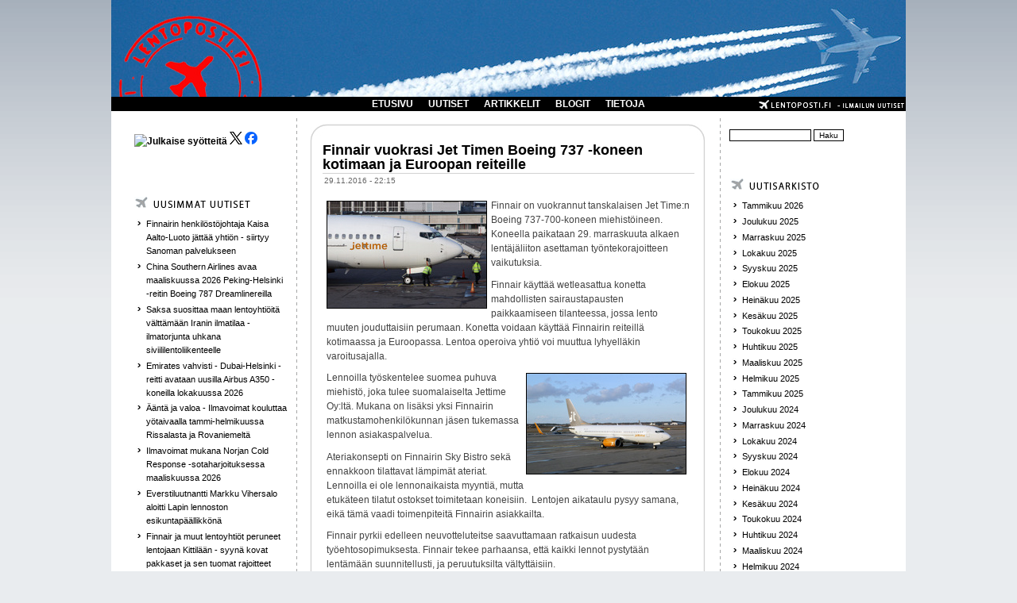

--- FILE ---
content_type: text/html; charset=utf-8
request_url: http://www.lentoposti.fi/uutiset/finnair_vuokrasi_jet_timen_boeing_737_koneen_kotimaan_ja_euroopan_reiteille
body_size: 9434
content:
<!DOCTYPE html PUBLIC "-//W3C//DTD XHTML 1.0 Transitional//EN"
"http://www.w3.org/TR/xhtml1/DTD/xhtml1-transitional.dtd">
<html xmlns:fb="http://www.facebook.com/2008/fbml" xmlns="http://www.w3.org/1999/xhtml" lang="fi" xml:lang="fi">

<head>
<meta http-equiv="Content-Type" content="text/html; charset=utf-8" />
  <title>Finnair vuokrasi Jet Timen Boeing 737 -koneen kotimaan ja Euroopan reiteille | lentoposti.fi</title>
  <meta http-equiv="Content-Type" content="text/html; charset=utf-8" />
<link rel="shortcut icon" href="/misc/favicon.ico" type="image/x-icon" />
<meta name="dcterms.description" content="Finnair on vuokrannut tanskalaisen Jet Time:n Boeing 737-700-koneen miehistöineen. Koneella paikataan 29. marraskuuta alkaen lentäjäliiton asettaman työntekorajoitteen vaikutuksia." />
<meta name="dcterms.date" content="2016-11-29T00:00:00Z" />
<meta name="description" content="Finnair on vuokrannut tanskalaisen Jet Time:n Boeing 737-700-koneen miehistöineen. Koneella paikataan 29. marraskuuta alkaen lentäjäliiton asettaman työntekorajoitteen vaikutuksia." />
<link rel="canonical" href="http://www.lentoposti.fi/uutiset/finnair_vuokrasi_jet_timen_boeing_737_koneen_kotimaan_ja_euroopan_reiteille" />
<meta name="geo.position" content="0;0" />
<meta name="icbm" content="0,0" />
  <link type="text/css" rel="stylesheet" media="all" href="/sites/default/files/css/css_2b41b04de2a91d1db1c0f0d68af2290a.css" />
  <script type="text/javascript" src="/sites/default/files/js/js_a7e19ea57949d6df28d3c4f757c2c334.js"></script>
<script type="text/javascript">
<!--//--><![CDATA[//><!--
jQuery.extend(Drupal.settings, { "basePath": "/", "lightbox2": { "rtl": "0", "file_path": "/(\\w\\w/)sites/default/files", "default_image": "/sites/all/modules/lightbox2/images/brokenimage.jpg", "border_size": 10, "font_color": "fff", "box_color": "000", "top_position": "", "overlay_opacity": "0.8", "overlay_color": "000000", "disable_close_click": 1, "resize_sequence": 0, "resize_speed": 200, "fade_in_speed": 200, "slide_down_speed": 200, "use_alt_layout": 0, "disable_resize": 0, "disable_zoom": 0, "force_show_nav": 0, "show_caption": 1, "loop_items": 0, "node_link_text": "", "node_link_target": 0, "image_count": "!current / !total", "video_count": "", "page_count": "!current / !total", "lite_press_x_close": "press \x3ca href=\"#\" onclick=\"hideLightbox(); return FALSE;\"\x3e\x3ckbd\x3ex\x3c/kbd\x3e\x3c/a\x3e to close", "download_link_text": "", "enable_login": false, "enable_contact": false, "keys_close": "c x 27", "keys_previous": "p 37", "keys_next": "n 39", "keys_zoom": "z", "keys_play_pause": "32", "display_image_size": "original", "image_node_sizes": "()", "trigger_lightbox_classes": "img.ImageFrame_image,img.ImageFrame_none", "trigger_lightbox_group_classes": "", "trigger_slideshow_classes": "", "trigger_lightframe_classes": "", "trigger_lightframe_group_classes": "", "custom_class_handler": 0, "custom_trigger_classes": "", "disable_for_gallery_lists": 1, "disable_for_acidfree_gallery_lists": true, "enable_acidfree_videos": true, "slideshow_interval": 5000, "slideshow_automatic_start": true, "slideshow_automatic_exit": true, "show_play_pause": true, "pause_on_next_click": false, "pause_on_previous_click": true, "loop_slides": false, "iframe_width": 600, "iframe_height": 400, "iframe_border": 1, "enable_video": 0 }, "extlink": { "extTarget": "_blank", "extClass": "ext", "extSubdomains": 1, "extExclude": "", "extInclude": "", "extAlert": 0, "extAlertText": "This link will take you to an external web site. We are not responsible for their content.", "mailtoClass": "mailto" }, "googleanalytics": { "trackOutbound": 1, "trackMailto": 1, "trackDownload": 1, "trackDownloadExtensions": "7z|aac|arc|arj|asf|asx|avi|bin|csv|doc(x|m)?|dot(x|m)?|exe|flv|gif|gz|gzip|hqx|jar|jpe?g|js|mp(2|3|4|e?g)|mov(ie)?|msi|msp|pdf|phps|png|ppt(x|m)?|pot(x|m)?|pps(x|m)?|ppam|sld(x|m)?|thmx|qtm?|ra(m|r)?|sea|sit|tar|tgz|torrent|txt|wav|wma|wmv|wpd|xls(x|m|b)?|xlt(x|m)|xlam|xml|z|zip" } });
//--><!]]>
</script>
<script type="text/javascript">
<!--//--><![CDATA[//><!--
(function(i,s,o,g,r,a,m){i["GoogleAnalyticsObject"]=r;i[r]=i[r]||function(){(i[r].q=i[r].q||[]).push(arguments)},i[r].l=1*new Date();a=s.createElement(o),m=s.getElementsByTagName(o)[0];a.async=1;a.src=g;m.parentNode.insertBefore(a,m)})(window,document,"script","//www.google-analytics.com/analytics.js","ga");ga("create", "UA-28541351-1", { "cookieDomain": "auto" });ga("set", "anonymizeIp", true);ga("send", "pageview");
//--><!]]>
</script>
    <!--[if lt IE 7]>
    <style type="text/css" media="all">@import "/sites/all/themes/pixture/fix-ie.css";</style>
    <![endif]-->
  <script type="text/javascript"></script>
<!-- Google tag (gtag.js) -->
<script async src="https://www.googletagmanager.com/gtag/js?id=G-1LT0GKDL9E"></script>
<script>
  window.dataLayer = window.dataLayer || [];
  function gtag(){dataLayer.push(arguments);}
  gtag('js', new Date());

  gtag('config', 'G-1LT0GKDL9E');
</script>
</head>

<body>

<div id="wrapper" style="width: 1000px;">

<div id="container">

<table border="0" cellpadding="0" cellspacing="0" id="header">
<a id="homelink" href="/index.php"></a>
<tr>
    <td id="logo" valign=top rowspan=2>
        </td>
  <td id="site_name">
                </td>
    <td id="site_search">
        </td>
</tr>
<tr>
    <td id="menu" colspan=2>
            <ul class="links" id="navlist"><li class="menu-456 first"><a href="/" title="">ETUSIVU</a></li>
<li class="menu-138"><a href="/uutiset" title="">UUTISET</a></li>
<li class="menu-156"><a href="/artikkelit" title="">ARTIKKELIT</a></li>
<li class="menu-157"><a href="/blogit" title="">BLOGIT</a></li>
<li class="menu-1575 last"><a href="/lentopostifi" title="">TIETOJA</a></li>
</ul>    </td>
</tr>
<tr>
    
</tr>
</table>


<table border="0" cellpadding="0" cellspacing="0" id="content">
  <tr>

    <td id="sidebar-left" class="sidebar">
    <table id="block-block-9" class="clear-block block block-block">
<tr>
  <td class="block-tl"></td>
  <td class="block-tc">
      </td>
  <td class="block-tr"></td>
</tr>
<tr>
  <td class="block-bl"></td>
  <td class="block-bc">
    <div class="content"><p><a href="https://www.lentoposti.fi/lentoposti_rss.xml"><img rel="lightbox" src="https://www.lentoposti.fi/misc/feed.png" alt="Julkaise syötteitä" title="lentoposti.fi RSS" width="16" height="16" /></a> <a href="https://twitter.com/lentopostifi"><img rel="lightbox" src="https://www.lentoposti.fi/logos/lepo_x_logo.png" class="ohbyuxnijyndipkgatup" /></a><a href="https://www.facebook.com/lentopostifi"> <img rel="lightbox" src="https://www.lentoposti.fi/logos/lepo_face_logo.png" class="ohbyuxnijyndipkgatup" /></a></p>
<p>&nbsp;</p>
</div>
  </td>
  <td class="block-br"></td>
</tr>
</table>
<table id="block-views-kaikki_uutiset-block_1" class="clear-block block block-views">
<tr>
  <td class="block-tl"></td>
  <td class="block-tc">
      </td>
  <td class="block-tr"></td>
</tr>
<tr>
  <td class="block-bl"></td>
  <td class="block-bc">
    <div class="content"><div class="view view-kaikki-uutiset view-id-kaikki_uutiset view-display-id-block_1 view-dom-id-1">
        <div class="view-header">
      <p><a href="/uutiset/"><img rel="lightbox" src="/sites/all/themes/pixture/images/BOX_NEW_NEWS.png" /></a></p>
    </div>
  
  
  
      <div class="view-content">
      <div class="item-list">
    <ul>
          <li class="views-row views-row-1 views-row-odd views-row-first">  
  <div class="views-field-title">
                <span class="field-content"><a href="/uutiset/finnairin_henkil_st_johtaja_kaisa_aalto_luoto_j_tt_yhti_n_siirtyy_sanoman_palvelukseen">Finnairin henkilöstöjohtaja Kaisa Aalto-Luoto jättää yhtiön - siirtyy Sanoman palvelukseen</a></span>
  </div>
</li>
          <li class="views-row views-row-2 views-row-even">  
  <div class="views-field-title">
                <span class="field-content"><a href="/uutiset/china_southern_airlines_avaa_maaliskuussa_2026_peking_helsinki_reitin_boeing_787_dreamlinereilla">China Southern Airlines avaa maaliskuussa 2026 Peking-Helsinki -reitin Boeing 787 Dreamlinereilla</a></span>
  </div>
</li>
          <li class="views-row views-row-3 views-row-odd">  
  <div class="views-field-title">
                <span class="field-content"><a href="/uutiset/saksa_suosittaa_maan_lentoyhti_it_v_ltt_m_n_iranin_ilmatilaa_ilmatorjunta_uhkana">Saksa suosittaa maan lentoyhtiöitä välttämään Iranin ilmatilaa - ilmatorjunta uhkana siviililentoliikenteelle</a></span>
  </div>
</li>
          <li class="views-row views-row-4 views-row-even">  
  <div class="views-field-title">
                <span class="field-content"><a href="/uutiset/emirates_vahvisti_dubai_helsinki_reitti_avataan_uusilla_airbus_a350_koneilla_lokakuussa_2026">Emirates vahvisti - Dubai-Helsinki -reitti avataan uusilla Airbus A350 -koneilla lokakuussa 2026</a></span>
  </div>
</li>
          <li class="views-row views-row-5 views-row-odd">  
  <div class="views-field-title">
                <span class="field-content"><a href="/uutiset/nt_ja_valoa_ilmavoimat_kouluttaa_y_taivaalla_tammi_helmikuussa_rissalasta_ja_rovaniemelt">Ääntä ja valoa - Ilmavoimat kouluttaa yötaivaalla tammi-helmikuussa Rissalasta ja Rovaniemeltä</a></span>
  </div>
</li>
          <li class="views-row views-row-6 views-row-even">  
  <div class="views-field-title">
                <span class="field-content"><a href="/uutiset/ilmavoimat_mukana_norjan_cold_response_sotaharjoituksessa_maaliskuussa_2026">Ilmavoimat mukana Norjan Cold Response -sotaharjoituksessa maaliskuussa 2026</a></span>
  </div>
</li>
          <li class="views-row views-row-7 views-row-odd">  
  <div class="views-field-title">
                <span class="field-content"><a href="/uutiset/everstiluutnantti_markku_vihersalo_aloitti_lapin_lennoston_esikuntap_llikk_n">Everstiluutnantti Markku Vihersalo aloitti Lapin lennoston esikuntapäällikkönä</a></span>
  </div>
</li>
          <li class="views-row views-row-8 views-row-even">  
  <div class="views-field-title">
                <span class="field-content"><a href="/uutiset/finnair_ja_muut_lentoyhti_t_peruneet_lentojaan_kittil_n_syyn_kovat_pakkaset_ja_sen_tuomat_rajoitteet">Finnair ja muut lentoyhtiöt peruneet lentojaan Kittilään  - syynä kovat pakkaset ja sen tuomat rajoitteet</a></span>
  </div>
</li>
          <li class="views-row views-row-9 views-row-odd">  
  <div class="views-field-title">
                <span class="field-content"><a href="/uutiset/nopeasti_etenev_t_juovat_korkealla_helsingin_yll_ihmetyttiv_t_kyse_oli_h_vitt_j_toiminnasta">Nopeasti etenevät juovat korkealla Helsingin yllä ihmetyttivät - kyse oli hävittäjätoiminnasta</a></span>
  </div>
</li>
          <li class="views-row views-row-10 views-row-even views-row-last">  
  <div class="views-field-title">
                <span class="field-content"><a href="/uutiset/finnhemsin_kouvolan_l_k_rihelikopteritoiminta_k_ynnistyi_7_tammikuuta_2026">FinnHEMSin Kouvolan lääkärihelikopteritoiminta käynnistyi 7. tammikuuta 2026</a></span>
  </div>
</li>
      </ul>
</div>    </div>
  
  
  
  
      <div class="view-footer">
      <p><a href="/ilmoita_uutinen" class="ilmoita">Ilmoita uutinen</a></p>
    </div>
  
  
</div> </div>
  </td>
  <td class="block-br"></td>
</tr>
</table>
<table id="block-views-most_popular-block_1" class="clear-block block block-views">
<tr>
  <td class="block-tl"></td>
  <td class="block-tc">
      </td>
  <td class="block-tr"></td>
</tr>
<tr>
  <td class="block-bl"></td>
  <td class="block-bc">
    <div class="content"><div class="view view-most-popular view-id-most_popular view-display-id-block_1 view-dom-id-2">
        <div class="view-header">
      <p><a href="/uutiset"><img rel="lightbox" src="/sites/all/themes/pixture/images/BOX_MOST_READ_NEWS.png" /></a></p>
    </div>
  
  
  
      <div class="view-content">
      <div class="item-list">
    <ul>
          <li class="views-row views-row-1 views-row-odd views-row-first">  
  <div class="views-field-title">
                <span class="field-content"><a href="/uutiset/tasavallan_presidentti_my_nsi_marraskuussa_2025_kaksi_uutta_lentokapteenin_arvonime">Tasavallan presidentti myönsi marraskuussa 2025 kaksi uutta lentokapteenin arvonimeä</a></span>
  </div>
</li>
          <li class="views-row views-row-2 views-row-even">  
  <div class="views-field-title">
                <span class="field-content"><a href="/uutiset/emirates_avaa_odotetun_dubai_helsinki_reitin_mahdollisesti_maaliskuussa_2026">Emirates avaa odotetun Dubai-Helsinki -reitin mahdollisesti maaliskuussa 2026</a></span>
  </div>
</li>
          <li class="views-row views-row-3 views-row-odd">  
  <div class="views-field-title">
                <span class="field-content"><a href="/uutiset/ensimm_isen_finnairin_uusissa_v_reiss_ollut_a330_ranskan_chateaurouxiin_edess_uudelleenmaalaus">Ensimmäisenä Finnairin uusissa väreissä ollut A330 Ranskan Chateaurouxiin - edessä uudelleenmaalaus</a></span>
  </div>
</li>
          <li class="views-row views-row-4 views-row-even">  
  <div class="views-field-title">
                <span class="field-content"><a href="/uutiset/lentokonesiirrossa_vaurioituneen_finnairin_a350_900_koneen_korjausaikataulu_on_yh_avoinna">Lentokonesiirrossa vaurioituneen Finnairin A350-900 -koneen korjausaikataulu on yhä avoinna</a></span>
  </div>
</li>
          <li class="views-row views-row-5 views-row-odd">  
  <div class="views-field-title">
                <span class="field-content"><a href="/uutiset/finnairin_punavalkoinen_kenguru_reitti_ranskasta_suomeen_oh_ltu_lent_qantasin_v_reiss">Finnairin punavalkoinen kenguru-reitti Ranskasta Suomeen - OH-LTU lentää Qantasin väreissä</a></span>
  </div>
</li>
          <li class="views-row views-row-6 views-row-even">  
  <div class="views-field-title">
                <span class="field-content"><a href="/uutiset/finnair_on_lent_nyt_miljoona_lentotuntia_a350_laivastonsa_rolls_royce_trent_xwb_84_moottoreilla">Finnair on lentänyt miljoona lentotuntia A350-laivastonsa Rolls-Royce Trent XWB-84 -moottoreilla</a></span>
  </div>
</li>
          <li class="views-row views-row-7 views-row-odd">  
  <div class="views-field-title">
                <span class="field-content"><a href="/uutiset/pratt_whitney_f135_moottori_on_asennettu_suomen_ensimm_iseen_f_35a_joint_fighteriin">Pratt &amp; Whitney F135 -moottori on asennettu Suomen ensimmäiseen F-35A Joint Fighteriin</a></span>
  </div>
</li>
          <li class="views-row views-row-8 views-row-even">  
  <div class="views-field-title">
                <span class="field-content"><a href="/uutiset/upsn_md_11f_rahtikoneen_cf6_moottorin_moottoripankan_kiinnityksist_l_ytyi_rasitusmurtumia">UPS:n MD-11F -rahtikoneen CF6-moottorin moottoripankan kiinnityksistä löytyi rasitusmurtumia</a></span>
  </div>
</li>
          <li class="views-row views-row-9 views-row-odd">  
  <div class="views-field-title">
                <span class="field-content"><a href="/uutiset/finnair_avaa_reitin_australian_melbourneen_lennet_n_bangkokin_kautta_lokakuusta_2026_alkaen">Finnair avaa reitin Australian Melbourneen - lennetään Bangkokin kautta lokakuusta 2026 alkaen</a></span>
  </div>
</li>
          <li class="views-row views-row-10 views-row-even views-row-last">  
  <div class="views-field-title">
                <span class="field-content"><a href="/uutiset/suomen_ilmavoimien_ensimm_inen_lockheed_martin_f_35a_joint_fighter_h_vitt_j_sai_h_ivepinnoitteen">Suomen Ilmavoimien ensimmäinen Lockheed Martin F-35A Joint Fighter -hävittäjä sai häivepinnoitteen</a></span>
  </div>
</li>
      </ul>
</div>    </div>
  
  
  
  
  
  
</div> </div>
  </td>
  <td class="block-br"></td>
</tr>
</table>
  </td>
  
  <td valign="top">
      <div id="main">
  
          <div id="cr8"></div>
        <div class="tabs"></div>
            <table class="node"> 
  

  <tr>
  <td class="node-tl"></td>
  <td class="node-tc"></td>
  <td class="node-tr"></td>
  <tr>

  <tr>
  <td class="node-ml"></td>
  <td class="node-mc">

    <table>
    <tr>
      <td>
        <h2 class="title"><a href="/uutiset/finnair_vuokrasi_jet_timen_boeing_737_koneen_kotimaan_ja_euroopan_reiteille">Finnair vuokrasi Jet Timen Boeing 737 -koneen kotimaan ja Euroopan reiteille</a></h2>
        <span class="submitted">29.11.2016 - 22:15</span>
        <span class="taxonomy"></span>
      </td>
    </tr>
    </table>
        <div class="content"><p><a href="http://lentoposti.fi/gallery2/main.php?g2_view=core.DownloadItem&amp;g2_itemId=17421&amp;g2_GALLERYSID=f317617e077caf6f0af923ad012b3037" title="Jet Timen  Boeing 737-700 OH-JTV Helsinki-Vantaalla." rel="lightbox[Finnair]"><img rel="lightbox" src="http://lentoposti.fi/gallery2/main.php?g2_view=core.DownloadItem&amp;g2_itemId=17416&amp;g2_GALLERYSID=f317617e077caf6f0af923ad012b3037" alt="Jettime_JTV_4" title="Jet Timen  Boeing 737-700 OH-JTV Helsinki-Vantaalla." style="float: left;" width="200" height="134" /></a>Finnair on vuokrannut tanskalaisen Jet Time:n Boeing 737-700-koneen miehistöineen. Koneella paikataan 29. marraskuuta alkaen lentäjäliiton asettaman työntekorajoitteen vaikutuksia.</p>

<p>Finnair käyttää wetleasattua konetta mahdollisten sairaustapausten paikkaamiseen tilanteessa, jossa lento muuten jouduttaisiin perumaan. Konetta voidaan käyttää Finnairin reiteillä kotimaassa ja Euroopassa. Lentoa operoiva yhtiö voi muuttua lyhyelläkin varoitusajalla.</p>
<p><a href="http://lentoposti.fi/gallery2/main.php?g2_view=core.DownloadItem&amp;g2_itemId=17418&amp;g2_GALLERYSID=f317617e077caf6f0af923ad012b3037" title="Jet Timen  Boeing 737-700 OH-JTV Helsinki-Vantaalla." rel="lightbox[Finnair]"><img rel="lightbox" src="http://lentoposti.fi/gallery2/main.php?g2_view=core.DownloadItem&amp;g2_itemId=17407&amp;g2_GALLERYSID=f317617e077caf6f0af923ad012b3037" alt="Jettime_JTV_1" title="Jet Timen  Boeing 737-700 OH-JTV Helsinki-Vantaalla." style="float: right;" width="200" height="126" /></a>Lennoilla työskentelee suomea puhuva miehistö, joka tulee suomalaiselta Jettime Oy:ltä. Mukana on lisäksi yksi Finnairin matkustamohenkilökunnan jäsen tukemassa lennon asiakaspalvelua.</p>
<p>Ateriakonsepti on Finnairin Sky Bistro sekä ennakkoon tilattavat lämpimät ateriat. Lennoilla ei ole lennonaikaista myyntiä, mutta etukäteen tilatut ostokset toimitetaan koneisiin. &nbsp;Lentojen aikataulu pysyy samana, eikä tämä vaadi toimenpiteitä Finnairin asiakkailta.</p>
<p>Finnair pyrkii edelleen neuvotteluteitse saavuttamaan ratkaisun uudesta työehtosopimuksesta. Finnair tekee parhaansa, että kaikki lennot pystytään lentämään suunnitellusti, ja peruutuksilta vältyttäisiin.</p>
<p>OH-JTZ saapui Suomeen Kööpenhaminasta tiistaina iltapäivällä.Vaikka kone on suomalaisessa ilma-alusrekisterissä on sen valvontavastuu siirretty Tanskan viranomaiselle ja konetta operoidaan tanskalaisella lentotoimintaluvalla.</p>
<p>Jet Time Oy on lennättänyt koneillaan suomalaismatkustajia erityisesti Turkin kohteisiin. Yhtiö on lentänyt Finnairin Euroopan reiteillä myös heinä-elokuussa 2016 lentäjäpulan takia. Nykyisin Jet Time Oy:llä ei ole enää suomalaista ansiolentolupaa vaan yhtiö toimii ainoastaan miehistön vuokrausyhtiönä, jonka palveluksessa on suomalaista henkilökuntaa..</p>
<p>Jet Timen suomalaisen tytäryhtiön väreissä ja kotimaisessa ilma-alusrekisterissä oli myös toinen koneyksilö OH-JTV. Se oli ensimmäinen koskaan Suomen OH-rekisteriin kirjattu Boeing 737-kone.</p>
<p>Päivitys 1.12: Tarkennettu Jet Time Oy:n nykytilaa.<br />Päivitys 2.12: Tarkennettu valvovaa viranomaista OH-JTZ:n osalta.</p>
<p>Lue myös:</p>
<div class="field field-type-nodereference field-field-uutiset-related">
    <div class="field-items">
            <div class="field-item odd">
                    <a href="/uutiset/finnair_varautuu_perumaan_lentoja_lentajien_ylityokiellon_takia_vuokraa_lisaa_kalustoa">Finnair varautuu perumaan lentoja lentäjien ylityökiellon takia - vuokraa lisää kalustoa</a>        </div>
              <div class="field-item even">
                    <a href="/uutiset/jettime_operoimaan_osaa_finnairin_euroopan_lennoista_heina_ja_elokuussa">Jettime operoimaan osaa Finnairin Euroopan lennoista heinä- ja elokuussa</a>        </div>
        </div>
</div>
<div class="field field-type-relevant-content field-field-uutiset-relevant">
  
  
  <div class="field-items"><div class="field-item odd first"><a href="/uutiset/100_vuotias_finnair_saa_oman_postimerkin_aero_aloitti_operaatiot_postilennolla_kev_ll_1924">100-vuotias Finnair saa oman postimerkin - Aero aloitti operaatiot postilennolla keväällä 1924</a></div><div class="field-item even"><a href="/uutiset/finnairin_lent_j_haku_kiinnosti_n_k_alapaikoille_airbus_koneiden_ohjaamoihin_tuli_530_hakemusta">Finnairin lentäjähaku kiinnosti - näköalapaikoille Airbus-koneiden ohjaamoihin tuli 530 hakemusta</a></div><div class="field-item odd"><a href="/uutiset/finnair_palkkaa_vuosina_2023_ja_2024_yhteens_jopa_150_lent_j_m_r_vastaa_aiempaa_el_kepoistumaa">Finnair palkkaa vuosina 2023 ja 2024 yhteensä jopa 150 lentäjää - määrä vastaa aiempaa eläkepoistumaa</a></div><div class="field-item even"><a href="/uutiset/finnair_lopettaa_lennot_tampereelle_ja_turkuun_osa_lennoista_oli_jo_aiemmin_korvattu">Finnair lopettaa lennot Tampereelle ja Turkuun - osa lennoista oli jo aiemmin korvattu bussikuljetuksilla</a></div><div class="field-item odd last"><a href="/uutiset/100_vuotias_finnair_hakee_lis_liikennelent_ji_tarjolla_ty_paikkoja_l_hi_ja_kaukoliikenteess">100-vuotias Finnair hakee lisää liikennelentäjiä - tarjolla työpaikkoja lähi- ja kaukoliikenteessä</a></div></div></div>
    <div class="links"><ul class="links inline"><li class="comment_forbidden first last"><span><a href="/user/login?destination=comment%2Freply%2F7959%23comment-form">Kirjaudu sisään</a> kirjoittaaksesi kommentteja</span></li>
</ul></div>
  </td>
  <td class="node-mr"></td>
  </tr>

  <tr>
  <td class="node-bl"></td>
  <td class="node-bc"></td>
  <td class="node-br"></td>
  <tr>
  <span></span></table>
    <br>
        </div>
  </td>

    <td id="sidebar-right" class="sidebar">
    <table id="block-search-0" class="clear-block block block-search">
<tr>
  <td class="block-tl"></td>
  <td class="block-tc">
      </td>
  <td class="block-tr"></td>
</tr>
<tr>
  <td class="block-bl"></td>
  <td class="block-bc">
    <div class="content"><form action="/uutiset/finnair_vuokrasi_jet_timen_boeing_737_koneen_kotimaan_ja_euroopan_reiteille"  accept-charset="UTF-8" method="post" id="search-block-form">
<div><div class="container-inline">
  <div class="form-item" id="edit-search-block-form-1-wrapper">
 <input type="text" maxlength="128" name="search_block_form" id="edit-search-block-form-1" size="15" value="" title="Kirjoita haluamasi hakusanat." class="form-text" />
</div>
<input type="submit" name="op" id="edit-submit" value="Haku"  class="form-submit" />
<input type="hidden" name="form_build_id" id="form-hgLZs1eL4ovmDOGG6-zHqCJFfQzNnE2GL82ngoxeIZs" value="form-hgLZs1eL4ovmDOGG6-zHqCJFfQzNnE2GL82ngoxeIZs"  />
<input type="hidden" name="form_id" id="edit-search-block-form" value="search_block_form"  />
</div>

</div></form>
</div>
  </td>
  <td class="block-br"></td>
</tr>
</table>
<table id="block-views-archive-block" class="clear-block block block-views">
<tr>
  <td class="block-tl"></td>
  <td class="block-tc">
         <h2>Monthly archive</h2>
      </td>
  <td class="block-tr"></td>
</tr>
<tr>
  <td class="block-bl"></td>
  <td class="block-bc">
    <div class="content"><div class="view view-archive view-id-archive view-display-id-block view-dom-id-3">
        <div class="view-header">
      <p><a href="/uutiset/"><img rel="lightbox" src="/sites/all/themes/pixture/images/BOX_UUTISARKISTO.png" /></a></p>
    </div>
  
  
  
      <div class="view-content">
      <div class="item-list">
  <ul class="views-summary">
      <li><a href="/uutisarkisto/202601">Tammikuu 2026</a>
          </li>
      <li><a href="/uutisarkisto/202512">Joulukuu 2025</a>
          </li>
      <li><a href="/uutisarkisto/202511">Marraskuu 2025</a>
          </li>
      <li><a href="/uutisarkisto/202510">Lokakuu 2025</a>
          </li>
      <li><a href="/uutisarkisto/202509">Syyskuu 2025</a>
          </li>
      <li><a href="/uutisarkisto/202508">Elokuu 2025</a>
          </li>
      <li><a href="/uutisarkisto/202507">Heinäkuu 2025</a>
          </li>
      <li><a href="/uutisarkisto/202506">Kesäkuu 2025</a>
          </li>
      <li><a href="/uutisarkisto/202505">Toukokuu 2025</a>
          </li>
      <li><a href="/uutisarkisto/202504">Huhtikuu 2025</a>
          </li>
      <li><a href="/uutisarkisto/202503">Maaliskuu 2025</a>
          </li>
      <li><a href="/uutisarkisto/202502">Helmikuu 2025</a>
          </li>
      <li><a href="/uutisarkisto/202501">Tammikuu 2025</a>
          </li>
      <li><a href="/uutisarkisto/202412">Joulukuu 2024</a>
          </li>
      <li><a href="/uutisarkisto/202411">Marraskuu 2024</a>
          </li>
      <li><a href="/uutisarkisto/202410">Lokakuu 2024</a>
          </li>
      <li><a href="/uutisarkisto/202409">Syyskuu 2024</a>
          </li>
      <li><a href="/uutisarkisto/202408">Elokuu 2024</a>
          </li>
      <li><a href="/uutisarkisto/202407">Heinäkuu 2024</a>
          </li>
      <li><a href="/uutisarkisto/202406">Kesäkuu 2024</a>
          </li>
      <li><a href="/uutisarkisto/202405">Toukokuu 2024</a>
          </li>
      <li><a href="/uutisarkisto/202404">Huhtikuu 2024</a>
          </li>
      <li><a href="/uutisarkisto/202403">Maaliskuu 2024</a>
          </li>
      <li><a href="/uutisarkisto/202402">Helmikuu 2024</a>
          </li>
      <li><a href="/uutisarkisto/202401">Tammikuu 2024</a>
          </li>
      <li><a href="/uutisarkisto/202312">Joulukuu 2023</a>
          </li>
      <li><a href="/uutisarkisto/202311">Marraskuu 2023</a>
          </li>
      <li><a href="/uutisarkisto/202310">Lokakuu 2023</a>
          </li>
      <li><a href="/uutisarkisto/202309">Syyskuu 2023</a>
          </li>
      <li><a href="/uutisarkisto/202308">Elokuu 2023</a>
          </li>
      <li><a href="/uutisarkisto/202307">Heinäkuu 2023</a>
          </li>
      <li><a href="/uutisarkisto/202306">Kesäkuu 2023</a>
          </li>
      <li><a href="/uutisarkisto/202305">Toukokuu 2023</a>
          </li>
      <li><a href="/uutisarkisto/202304">Huhtikuu 2023</a>
          </li>
      <li><a href="/uutisarkisto/202303">Maaliskuu 2023</a>
          </li>
      <li><a href="/uutisarkisto/202302">Helmikuu 2023</a>
          </li>
      <li><a href="/uutisarkisto/202301">Tammikuu 2023</a>
          </li>
      <li><a href="/uutisarkisto/202212">Joulukuu 2022</a>
          </li>
      <li><a href="/uutisarkisto/202211">Marraskuu 2022</a>
          </li>
      <li><a href="/uutisarkisto/202210">Lokakuu 2022</a>
          </li>
      <li><a href="/uutisarkisto/202209">Syyskuu 2022</a>
          </li>
      <li><a href="/uutisarkisto/202208">Elokuu 2022</a>
          </li>
      <li><a href="/uutisarkisto/202207">Heinäkuu 2022</a>
          </li>
      <li><a href="/uutisarkisto/202206">Kesäkuu 2022</a>
          </li>
      <li><a href="/uutisarkisto/202205">Toukokuu 2022</a>
          </li>
      <li><a href="/uutisarkisto/202204">Huhtikuu 2022</a>
          </li>
      <li><a href="/uutisarkisto/202203">Maaliskuu 2022</a>
          </li>
      <li><a href="/uutisarkisto/202202">Helmikuu 2022</a>
          </li>
      <li><a href="/uutisarkisto/202201">Tammikuu 2022</a>
          </li>
      <li><a href="/uutisarkisto/202112">Joulukuu 2021</a>
          </li>
      <li><a href="/uutisarkisto/202111">Marraskuu 2021</a>
          </li>
      <li><a href="/uutisarkisto/202110">Lokakuu 2021</a>
          </li>
      <li><a href="/uutisarkisto/202109">Syyskuu 2021</a>
          </li>
      <li><a href="/uutisarkisto/202108">Elokuu 2021</a>
          </li>
      <li><a href="/uutisarkisto/202107">Heinäkuu 2021</a>
          </li>
      <li><a href="/uutisarkisto/202106">Kesäkuu 2021</a>
          </li>
      <li><a href="/uutisarkisto/202105">Toukokuu 2021</a>
          </li>
      <li><a href="/uutisarkisto/202104">Huhtikuu 2021</a>
          </li>
      <li><a href="/uutisarkisto/202103">Maaliskuu 2021</a>
          </li>
      <li><a href="/uutisarkisto/202102">Helmikuu 2021</a>
          </li>
      <li><a href="/uutisarkisto/202101">Tammikuu 2021</a>
          </li>
      <li><a href="/uutisarkisto/202012">Joulukuu 2020</a>
          </li>
      <li><a href="/uutisarkisto/202011">Marraskuu 2020</a>
          </li>
      <li><a href="/uutisarkisto/202010">Lokakuu 2020</a>
          </li>
      <li><a href="/uutisarkisto/202009">Syyskuu 2020</a>
          </li>
      <li><a href="/uutisarkisto/202008">Elokuu 2020</a>
          </li>
      <li><a href="/uutisarkisto/202007">Heinäkuu 2020</a>
          </li>
      <li><a href="/uutisarkisto/202006">Kesäkuu 2020</a>
          </li>
      <li><a href="/uutisarkisto/202005">Toukokuu 2020</a>
          </li>
      <li><a href="/uutisarkisto/202004">Huhtikuu 2020</a>
          </li>
      <li><a href="/uutisarkisto/202003">Maaliskuu 2020</a>
          </li>
      <li><a href="/uutisarkisto/202002">Helmikuu 2020</a>
          </li>
      <li><a href="/uutisarkisto/202001">Tammikuu 2020</a>
          </li>
      <li><a href="/uutisarkisto/201912">Joulukuu 2019</a>
          </li>
      <li><a href="/uutisarkisto/201911">Marraskuu 2019</a>
          </li>
      <li><a href="/uutisarkisto/201910">Lokakuu 2019</a>
          </li>
      <li><a href="/uutisarkisto/201909">Syyskuu 2019</a>
          </li>
      <li><a href="/uutisarkisto/201908">Elokuu 2019</a>
          </li>
      <li><a href="/uutisarkisto/201907">Heinäkuu 2019</a>
          </li>
      <li><a href="/uutisarkisto/201906">Kesäkuu 2019</a>
          </li>
      <li><a href="/uutisarkisto/201905">Toukokuu 2019</a>
          </li>
      <li><a href="/uutisarkisto/201904">Huhtikuu 2019</a>
          </li>
      <li><a href="/uutisarkisto/201903">Maaliskuu 2019</a>
          </li>
      <li><a href="/uutisarkisto/201902">Helmikuu 2019</a>
          </li>
      <li><a href="/uutisarkisto/201901">Tammikuu 2019</a>
          </li>
      <li><a href="/uutisarkisto/201812">Joulukuu 2018</a>
          </li>
      <li><a href="/uutisarkisto/201811">Marraskuu 2018</a>
          </li>
      <li><a href="/uutisarkisto/201810">Lokakuu 2018</a>
          </li>
      <li><a href="/uutisarkisto/201809">Syyskuu 2018</a>
          </li>
      <li><a href="/uutisarkisto/201808">Elokuu 2018</a>
          </li>
      <li><a href="/uutisarkisto/201807">Heinäkuu 2018</a>
          </li>
      <li><a href="/uutisarkisto/201806">Kesäkuu 2018</a>
          </li>
      <li><a href="/uutisarkisto/201805">Toukokuu 2018</a>
          </li>
      <li><a href="/uutisarkisto/201804">Huhtikuu 2018</a>
          </li>
      <li><a href="/uutisarkisto/201803">Maaliskuu 2018</a>
          </li>
      <li><a href="/uutisarkisto/201802">Helmikuu 2018</a>
          </li>
      <li><a href="/uutisarkisto/201801">Tammikuu 2018</a>
          </li>
      <li><a href="/uutisarkisto/201712">Joulukuu 2017</a>
          </li>
      <li><a href="/uutisarkisto/201711">Marraskuu 2017</a>
          </li>
      <li><a href="/uutisarkisto/201710">Lokakuu 2017</a>
          </li>
      <li><a href="/uutisarkisto/201709">Syyskuu 2017</a>
          </li>
      <li><a href="/uutisarkisto/201708">Elokuu 2017</a>
          </li>
      <li><a href="/uutisarkisto/201707">Heinäkuu 2017</a>
          </li>
      <li><a href="/uutisarkisto/201706">Kesäkuu 2017</a>
          </li>
      <li><a href="/uutisarkisto/201705">Toukokuu 2017</a>
          </li>
      <li><a href="/uutisarkisto/201704">Huhtikuu 2017</a>
          </li>
      <li><a href="/uutisarkisto/201703">Maaliskuu 2017</a>
          </li>
      <li><a href="/uutisarkisto/201702">Helmikuu 2017</a>
          </li>
      <li><a href="/uutisarkisto/201701">Tammikuu 2017</a>
          </li>
      <li><a href="/uutisarkisto/201612">Joulukuu 2016</a>
          </li>
      <li><a href="/uutisarkisto/201611">Marraskuu 2016</a>
          </li>
      <li><a href="/uutisarkisto/201610">Lokakuu 2016</a>
          </li>
      <li><a href="/uutisarkisto/201609">Syyskuu 2016</a>
          </li>
      <li><a href="/uutisarkisto/201608">Elokuu 2016</a>
          </li>
      <li><a href="/uutisarkisto/201607">Heinäkuu 2016</a>
          </li>
      <li><a href="/uutisarkisto/201606">Kesäkuu 2016</a>
          </li>
      <li><a href="/uutisarkisto/201605">Toukokuu 2016</a>
          </li>
      <li><a href="/uutisarkisto/201604">Huhtikuu 2016</a>
          </li>
      <li><a href="/uutisarkisto/201603">Maaliskuu 2016</a>
          </li>
      <li><a href="/uutisarkisto/201602">Helmikuu 2016</a>
          </li>
      <li><a href="/uutisarkisto/201601">Tammikuu 2016</a>
          </li>
      <li><a href="/uutisarkisto/201512">Joulukuu 2015</a>
          </li>
      <li><a href="/uutisarkisto/201511">Marraskuu 2015</a>
          </li>
      <li><a href="/uutisarkisto/201510">Lokakuu 2015</a>
          </li>
      <li><a href="/uutisarkisto/201509">Syyskuu 2015</a>
          </li>
      <li><a href="/uutisarkisto/201508">Elokuu 2015</a>
          </li>
      <li><a href="/uutisarkisto/201507">Heinäkuu 2015</a>
          </li>
      <li><a href="/uutisarkisto/201506">Kesäkuu 2015</a>
          </li>
      <li><a href="/uutisarkisto/201505">Toukokuu 2015</a>
          </li>
      <li><a href="/uutisarkisto/201504">Huhtikuu 2015</a>
          </li>
      <li><a href="/uutisarkisto/201503">Maaliskuu 2015</a>
          </li>
      <li><a href="/uutisarkisto/201502">Helmikuu 2015</a>
          </li>
      <li><a href="/uutisarkisto/201501">Tammikuu 2015</a>
          </li>
      <li><a href="/uutisarkisto/201412">Joulukuu 2014</a>
          </li>
      <li><a href="/uutisarkisto/201411">Marraskuu 2014</a>
          </li>
      <li><a href="/uutisarkisto/201410">Lokakuu 2014</a>
          </li>
      <li><a href="/uutisarkisto/201409">Syyskuu 2014</a>
          </li>
      <li><a href="/uutisarkisto/201408">Elokuu 2014</a>
          </li>
      <li><a href="/uutisarkisto/201407">Heinäkuu 2014</a>
          </li>
      <li><a href="/uutisarkisto/201406">Kesäkuu 2014</a>
          </li>
      <li><a href="/uutisarkisto/201405">Toukokuu 2014</a>
          </li>
      <li><a href="/uutisarkisto/201404">Huhtikuu 2014</a>
          </li>
      <li><a href="/uutisarkisto/201403">Maaliskuu 2014</a>
          </li>
      <li><a href="/uutisarkisto/201402">Helmikuu 2014</a>
          </li>
      <li><a href="/uutisarkisto/201401">Tammikuu 2014</a>
          </li>
      <li><a href="/uutisarkisto/201312">Joulukuu 2013</a>
          </li>
      <li><a href="/uutisarkisto/201311">Marraskuu 2013</a>
          </li>
      <li><a href="/uutisarkisto/201310">Lokakuu 2013</a>
          </li>
      <li><a href="/uutisarkisto/201309">Syyskuu 2013</a>
          </li>
      <li><a href="/uutisarkisto/201308">Elokuu 2013</a>
          </li>
      <li><a href="/uutisarkisto/201307">Heinäkuu 2013</a>
          </li>
      <li><a href="/uutisarkisto/201306">Kesäkuu 2013</a>
          </li>
      <li><a href="/uutisarkisto/201305">Toukokuu 2013</a>
          </li>
      <li><a href="/uutisarkisto/201304">Huhtikuu 2013</a>
          </li>
      <li><a href="/uutisarkisto/201303">Maaliskuu 2013</a>
          </li>
      <li><a href="/uutisarkisto/201302">Helmikuu 2013</a>
          </li>
      <li><a href="/uutisarkisto/201301">Tammikuu 2013</a>
          </li>
      <li><a href="/uutisarkisto/201212">Joulukuu 2012</a>
          </li>
      <li><a href="/uutisarkisto/201211">Marraskuu 2012</a>
          </li>
      <li><a href="/uutisarkisto/201210">Lokakuu 2012</a>
          </li>
      <li><a href="/uutisarkisto/201209">Syyskuu 2012</a>
          </li>
      <li><a href="/uutisarkisto/201208">Elokuu 2012</a>
          </li>
      <li><a href="/uutisarkisto/201207">Heinäkuu 2012</a>
          </li>
      <li><a href="/uutisarkisto/201206">Kesäkuu 2012</a>
          </li>
      <li><a href="/uutisarkisto/201205">Toukokuu 2012</a>
          </li>
      <li><a href="/uutisarkisto/201204">Huhtikuu 2012</a>
          </li>
      <li><a href="/uutisarkisto/201203">Maaliskuu 2012</a>
          </li>
      <li><a href="/uutisarkisto/201202">Helmikuu 2012</a>
          </li>
      <li><a href="/uutisarkisto/201201">Tammikuu 2012</a>
          </li>
      <li><a href="/uutisarkisto/201112">Joulukuu 2011</a>
          </li>
      <li><a href="/uutisarkisto/201111">Marraskuu 2011</a>
          </li>
      <li><a href="/uutisarkisto/201110">Lokakuu 2011</a>
          </li>
      <li><a href="/uutisarkisto/201109">Syyskuu 2011</a>
          </li>
      <li><a href="/uutisarkisto/201108">Elokuu 2011</a>
          </li>
      <li><a href="/uutisarkisto/201107">Heinäkuu 2011</a>
          </li>
      <li><a href="/uutisarkisto/201106">Kesäkuu 2011</a>
          </li>
      <li><a href="/uutisarkisto/201105">Toukokuu 2011</a>
          </li>
      <li><a href="/uutisarkisto/201104">Huhtikuu 2011</a>
          </li>
      <li><a href="/uutisarkisto/201103">Maaliskuu 2011</a>
          </li>
      <li><a href="/uutisarkisto/201102">Helmikuu 2011</a>
          </li>
      <li><a href="/uutisarkisto/201101">Tammikuu 2011</a>
          </li>
      <li><a href="/uutisarkisto/201012">Joulukuu 2010</a>
          </li>
      <li><a href="/uutisarkisto/201011">Marraskuu 2010</a>
          </li>
      <li><a href="/uutisarkisto/201009">Syyskuu 2010</a>
          </li>
      <li><a href="/uutisarkisto/201007">Heinäkuu 2010</a>
          </li>
      <li><a href="/uutisarkisto/201005">Toukokuu 2010</a>
          </li>
      <li><a href="/uutisarkisto/201003">Maaliskuu 2010</a>
          </li>
      <li><a href="/uutisarkisto/201002">Helmikuu 2010</a>
          </li>
      <li><a href="/uutisarkisto/201001">Tammikuu 2010</a>
          </li>
      <li><a href="/uutisarkisto/200912">Joulukuu 2009</a>
          </li>
      <li><a href="/uutisarkisto/200911">Marraskuu 2009</a>
          </li>
      <li><a href="/uutisarkisto/200910">Lokakuu 2009</a>
          </li>
      <li><a href="/uutisarkisto/200909">Syyskuu 2009</a>
          </li>
      <li><a href="/uutisarkisto/200907">Heinäkuu 2009</a>
          </li>
      <li><a href="/uutisarkisto/200906">Kesäkuu 2009</a>
          </li>
      <li><a href="/uutisarkisto/200905">Toukokuu 2009</a>
          </li>
      <li><a href="/uutisarkisto/200904">Huhtikuu 2009</a>
          </li>
      <li><a href="/uutisarkisto/200811">Marraskuu 2008</a>
          </li>
      <li><a href="/uutisarkisto/200810">Lokakuu 2008</a>
          </li>
      <li><a href="/uutisarkisto/200807">Heinäkuu 2008</a>
          </li>
      <li><a href="/uutisarkisto/200806">Kesäkuu 2008</a>
          </li>
      <li><a href="/uutisarkisto/200712">Joulukuu 2007</a>
          </li>
      <li><a href="/uutisarkisto/200711">Marraskuu 2007</a>
          </li>
      <li><a href="/uutisarkisto/200709">Syyskuu 2007</a>
          </li>
      <li><a href="/uutisarkisto/200706">Kesäkuu 2007</a>
          </li>
      <li><a href="/uutisarkisto/200705">Toukokuu 2007</a>
          </li>
      <li><a href="/uutisarkisto/200612">Joulukuu 2006</a>
          </li>
      <li><a href="/uutisarkisto/200611">Marraskuu 2006</a>
          </li>
      <li><a href="/uutisarkisto/200404">Huhtikuu 2004</a>
          </li>
      <li><a href="/uutisarkisto/200403">Maaliskuu 2004</a>
          </li>
      <li><a href="/uutisarkisto/200402">Helmikuu 2004</a>
          </li>
      <li><a href="/uutisarkisto/200312">Joulukuu 2003</a>
          </li>
      <li><a href="/uutisarkisto/200311">Marraskuu 2003</a>
          </li>
      <li><a href="/uutisarkisto/200310">Lokakuu 2003</a>
          </li>
      <li><a href="/uutisarkisto/200309">Syyskuu 2003</a>
          </li>
      <li><a href="/uutisarkisto/200307">Heinäkuu 2003</a>
          </li>
      <li><a href="/uutisarkisto/200306">Kesäkuu 2003</a>
          </li>
    </ul>
</div>
    </div>
  
  
  
  
  
  
</div> </div>
  </td>
  <td class="block-br"></td>
</tr>
</table>
  </td>
  
  </tr>
</table>

</div><!-- end of div#container -->

<div id="footer">Copyright © lentoposti.fi 2009-2025</div>

</div><!-- end of div#wrapper -->

</body>
</html>
